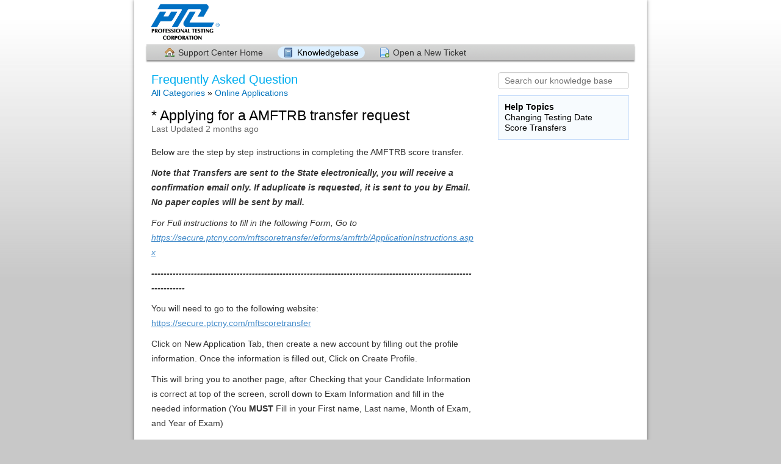

--- FILE ---
content_type: text/html; charset=UTF-8
request_url: https://www.support.ptcny.com/kb/faq.php?id=24
body_size: 2660
content:
<!DOCTYPE html>
<html lang="en_US">
<head>
    <meta charset="utf-8">
    <meta http-equiv="X-UA-Compatible" content="IE=edge,chrome=1">
    <title>PTC Ticket System</title>
    <meta name="description" content="customer support platform">
    <meta name="keywords" content="osTicket, Customer support system, support ticket system">
    <meta name="viewport" content="width=device-width, initial-scale=1">
	<link rel="stylesheet" href="/css/osticket.css" media="screen"/>
    <link rel="stylesheet" href="/assets/default/css/theme.css?e148740" media="screen"/>
    <link rel="stylesheet" href="/assets/default/css/print.css?e148740" media="print"/>
    <link rel="stylesheet" href="/scp/css/typeahead.css?e148740"
         media="screen" />
    <link type="text/css" href="/css/ui-lightness/jquery-ui-1.13.1.custom.min.css?e148740"
        rel="stylesheet" media="screen" />
    <link rel="stylesheet" href="/css/jquery-ui-timepicker-addon.css?e148740" media="all"/>
    <link rel="stylesheet" href="/css/thread.css?e148740" media="screen"/>
    <link rel="stylesheet" href="/css/redactor.css?e148740" media="screen"/>
    <link type="text/css" rel="stylesheet" href="/css/font-awesome.min.css?e148740"/>
    <link type="text/css" rel="stylesheet" href="/css/flags.css?e148740"/>
    <link type="text/css" rel="stylesheet" href="/css/rtl.css?e148740"/>
    <link type="text/css" rel="stylesheet" href="/css/select2.min.css?e148740"/>
    <!-- Favicons -->
    <link rel="icon" type="image/png" href="/images/oscar-favicon-32x32.png" sizes="32x32" />
    <link rel="icon" type="image/png" href="/images/oscar-favicon-16x16.png" sizes="16x16" />
    <script type="text/javascript" src="/js/jquery-3.5.1.min.js?e148740"></script>
    <script type="text/javascript" src="/js/jquery-ui-1.13.1.custom.min.js?e148740"></script>
    <script type="text/javascript" src="/js/jquery-ui-timepicker-addon.js?e148740"></script>
    <script src="/js/osticket.js?e148740"></script>
    <script type="text/javascript" src="/js/filedrop.field.js?e148740"></script>
    <script src="/scp/js/bootstrap-typeahead.js?e148740"></script>
    <script type="text/javascript" src="/js/redactor.min.js?e148740"></script>
    <script type="text/javascript" src="/js/redactor-plugins.js?e148740"></script>
    <script type="text/javascript" src="/js/redactor-osticket.js?e148740"></script>
    <script type="text/javascript" src="/js/select2.min.js?e148740"></script>
    
	<meta name="csrf_token" content="671680a0138409106b3a09fccb6c5eeb599f3758" />
</head>
<body>
    <div id="container">
                <div id="header">
            <div class="pull-right flush-right">
            <p>
                         </p>
            <p>
            </p>
            </div>
            <a class="pull-left" id="logo" href="/index.php"
            title="Support Center">
                <span class="valign-helper"></span>
                <img src="/logo.php" border=0 alt="PTC Ticket System">
            </a>
        </div>
        <div class="clear"></div>
                <ul id="nav" class="flush-left">
            <li><a class=" home" href="/index.php">Support Center Home</a></li>
<li><a class="active kb" href="/kb/index.php">Knowledgebase</a></li>
<li><a class=" new" href="/open.php">Open a New Ticket</a></li>
        </ul>
                <div id="content">

         <div class="row">
<div class="span8">

<h1>Frequently Asked Question</h1>
<div id="breadcrumbs" style="padding-top:2px;">
    <a href="index.php">All Categories</a>
    &raquo; <a href="faq.php?cid=3">Online Applications</a>
</div>

<div class="faq-content">
<div class="article-title flush-left">
* Applying for a AMFTRB transfer request</div>
<div class="faded">Last Updated 2 months ago</div>
<br/>
<div class="thread-body bleed">
<p>Below are the step by step instructions in completing the AMFTRB score transfer.</p> <p><em><strong>Note that Transfers are sent to the State electronically, you will receive a confirmation email only. </strong></em><em><strong>If a</strong></em><em><strong>duplicate is requested, it is sent to you by Email. No paper copies will be sent by mail.</strong></em></p> <p><em>For Full instructions to fill in the following Form, Go to <a href="https://secure.ptcny.com/mftscoretransfer/eforms/amftrb/ApplicationInstructions.aspx">https://secure.ptcny.com/mftscoretransfer/eforms/amftrb/ApplicationInstructions.aspx</a></em></p> <p><strong><em>--------------------------------------------------------------------------------------------------------------------<br /></em></strong></p> <p>You will need to go to the following website: <u><a href="https://secure.ptcny.com/mftscoretransfer">https://secure.ptcny.com/mftscoretransfer</a></u><br /></p> <p>Click on New Application Tab, then create a new account by filling out the profile information. Once the information is filled out, Click on Create Profile.</p> <p>This will bring you to another page, after Checking that your Candidate Information is correct at top of the screen, scroll down to Exam Information and fill in the needed information (You <strong>MUST </strong>Fill in your First name, Last name, Month of Exam, and Year of Exam)</p> <p>Next fill out the Official Score Transfer Request to A State Office and Fees.</p> <p>Once you click on one of the circles, you will have choices for state transfer or duplicates. If your chose a state transfer, a box will appear for you to pick the state you are transferring to. If your requesting a Duplicate, no State box will pop up.</p> <p>Then click on "Add Item" Button for each request you need. You can have as many as you want but need to do them one at a time. A list of your request(s) will show below).</p> <p>Next Go to bottom of screen and click on the box to certify your statements, next type in your FULL name and Submit payment.</p> <p>This will bring you to a summary page, after making sure its correct, Click on Submit Payment to go to pay by credit card. (No need to put in a shipping address since the requests will be deliver by email to the State Board)</p> <p>Click Pay now</p> <p>The following is your information that you will need: Test date, Candidate ID, and State</p><figure><img src="/file.php?key=xxycxhxya7sj9tei2sznhje4cwqjdywi&expires=1769126400&signature=31d965cb012d05a3c3655081e8d3d5aabe61a205&disposition=inline&id=10573" data-cid="xxycxhxya7sj9tei2sznhje4cwqjdywi" data-image="XXycxHxYa7SJ9tEI2sznhjE4CwQJdyWI" alt="image" /></figure><figure><img src="/file.php?key=yipaxg9xxvwhe-gpnr0d-pztqsgjgfto&expires=1769126400&signature=185c5c01a53f46f1e051aba6178d67d6ac982ef3&disposition=inline&id=10574" data-cid="yipaxg9xxvwhe-gpnr0d-pztqsgjgfto" data-image="yIpaXg9XXvWHE-GpnR0D-pZtQsGjgfto" alt="image" /></figure></div>
</div>
</div>

<div class="span4 pull-right">
<div class="sidebar">
<div class="searchbar">
    <form method="get" action="faq.php">
    <input type="hidden" name="a" value="search"/>
    <input type="text" name="q" class="search" placeholder="Search our knowledge base"/>
    <input type="submit" style="display:none" value="search"/>
    </form>
</div>
<div class="content"><section>
    <strong>Help Topics</strong>
    <div>Changing Testing Date</div>
    <div>Score Transfers</div>
</section>
</div>
</div>
</div>

</div>
        </div>
    </div>
    <div id="footer">
        <p>Copyright &copy; 2026 PTC Ticket System - All rights reserved.</p>
        <a id="poweredBy" href="https://osticket.com" target="_blank">Helpdesk software - powered by osTicket</a>
    </div>
<div id="overlay"></div>
<div id="loading">
    <h4>Please Wait!</h4>
    <p>Please wait... it will take a second!</p>
</div>
<script type="text/javascript">
    getConfig().resolve({"html_thread":true,"lang":"en_US","short_lang":"en","has_rtl":false,"primary_language":"en-US","secondary_languages":[],"path":"\/"});
</script>
</body>
</html>


--- FILE ---
content_type: text/css
request_url: https://www.support.ptcny.com/css/redactor.css?e148740
body_size: 13910
content:
/*
    Redactor 3

    http://imperavi.com/redactor/

    Copyright (c) 2009-2018, Imperavi LLC.
    License: http://imperavi.com/redactor/license/
*/
@keyframes fadeIn {
  from {
    opacity: 0; }
  to {
    opacity: 1; } }

@keyframes fadeOut {
  from {
    opacity: 1; }
  to {
    opacity: 0; } }

.redactor-animate-hide {
  display: none !important; }

.redactor-fadeIn {
  opacity: 0;
  animation: fadeIn .2s ease-in-out; }

.redactor-fadeOut {
  opacity: 1;
  animation: fadeOut .2s ease-in-out; }

@font-face {
  font-family: 'Redactor';
  src: url("[data-uri]") format("truetype");
  font-weight: normal;
  font-style: normal; }

[class^="re-icon-"], [class*=" re-icon-"] {
  /* use !important to prevent issues with browser extensions that change fonts */
  font-family: 'Redactor' !important;
  speak: none;
  font-style: normal;
  font-weight: normal;
  font-variant: normal;
  text-transform: none;
  line-height: 1;
  -webkit-font-smoothing: antialiased;
  -moz-osx-font-smoothing: grayscale; }

.re-icon-aligncenter:before {
  content: "\e900"; }

.re-icon-alignment:before,
.re-icon-alignleft:before {
  content: "\e901"; }

.re-icon-alignright:before {
  content: "\e902"; }

.re-icon-bold:before {
  content: "\e903"; }

.re-icon-bookmark:before {
  content: "\e904"; }

.re-icon-clips:before {
  content: "\e905"; }

.re-icon-codesnippets:before {
  content: "\e906"; }

.re-icon-deleted:before {
  content: "\e907"; }

.re-icon-expand:before {
  content: "\e908"; }

.re-icon-file:before {
  content: "\e909"; }

.re-icon-fontcolor:before {
  content: "\e90a"; }

.re-icon-fontfamily:before {
  content: "\e90b"; }

.re-icon-fontsize:before {
  content: "\e90c"; }

.re-icon-format:before {
  content: "\e90d"; }

.re-icon-html:before {
  content: "\e90e"; }

.re-icon-imagecenter:before {
  content: "\e90f"; }

.re-icon-imageleft:before {
  content: "\e910"; }

.re-icon-imageright:before {
  content: "\e911"; }

.re-icon-image:before {
  content: "\e912"; }

.re-icon-indent:before {
  content: "\e913"; }

.re-icon-inline:before {
  content: "\e914"; }

.re-icon-italic:before {
  content: "\e915"; }

.re-icon-line:before,
.re-icon-horizontalrule:before {
  content: "\e916"; }

.re-icon-link:before {
  content: "\e917"; }

.re-icon-ol:before,
.re-icon-ordered:before {
  content: "\e918"; }

.re-icon-outdent:before {
  content: "\e919"; }

.re-icon-properties:before {
  content: "\e91a"; }

.re-icon-readmore:before {
  content: "\e91b"; }

.re-icon-redo:before {
  content: "\e91c"; }

.re-icon-retract:before {
  content: "\e91d"; }

.re-icon-specialcharacters:before {
  content: "\e91e"; }

.re-icon-sub:before {
  content: "\e91f"; }

.re-icon-sup:before {
  content: "\e920"; }

.re-icon-table:before {
  content: "\e921"; }

.re-icon-textdirection:before {
  content: "\e922"; }

.re-icon-toggle:before {
  content: "\e923"; }

.re-icon-underline:before {
  content: "\e924"; }

.re-icon-undo:before {
  content: "\e925"; }

.re-icon-ul:before,
.re-icon-lists:before,
.re-icon-unordered:before {
  content: "\e926"; }

.re-icon-variable:before {
  content: "\e927"; }

.re-icon-video:before {
  content: "\e928"; }

.re-icon-widget:before {
  content: "\e929"; }

.redactor-box,
.redactor-box textarea {
  z-index: auto; }

.redactor-box {
  position: relative;
  box-sizing: border-box; }
  .redactor-box.redactor-styles-on {
    margin: 0;
    padding: 0;
    background: #fff;
    border: 1px solid rgba(0, 0, 0, 0.075);
    border-radius: 3px;
    box-shadow: none; }
  .redactor-box.redactor-inline {
    position: static; }

.redactor-focus.redactor-styles-on,
.redactor-focus:focus.redactor-styles-on {
  border-color: #82b7ec !important; }

.redactor-over:hover.redactor-styles-on {
  border-color: #ee698a !important; }

.redactor-source-view,
.redactor-source-view.redactor-styles-on {
  border-color: #000 !important; }

.redactor-in {
  position: relative;
  overflow: auto;
  white-space: normal;
  box-sizing: border-box; }
  .redactor-in:focus {
    outline: none; }

.redactor-inline .redactor-in {
  overflow: hidden; }

.redactor-in *,
.redactor-read-only * {
  outline: none !important; }

.redactor-in h1:empty,
.redactor-in h2:empty,
.redactor-in h3:empty,
.redactor-in h4:empty,
.redactor-in h5:empty,
.redactor-in h6:empty,
.redactor-in p:empty,
.redactor-in blockquote:empty {
  min-height: 1.5em; }

.redactor-in strong:empty, .redactor-in b:empty, .redactor-in em:empty, .redactor-in i:empty, .redactor-in span:empty, .redactor-in sup:empty, .redactor-in sub:empty, .redactor-in u:empty, .redactor-in ins:empty {
  display: inline-block;
  min-width: 1px;
  min-height: 1rem; }

.redactor-in table {
  empty-cells: show; }

.redactor-in li figure {
  width: auto;
  display: inline-block;
  margin: 0;
  vertical-align: top; }

.redactor-in figcaption:focus,
.redactor-in figure code:focus,
.redactor-in figure pre:focus,
.redactor-in table td:focus,
.redactor-in table th:focus {
  outline: none; }

.redactor-in figure[data-redactor-type=line] {
  margin-top: 1em;
  padding: 6px 0;
  vertical-align: baseline; }
  .redactor-in figure[data-redactor-type=line] hr {
    margin: 0;
    height: 3px;
    border: none;
    background: rgba(0, 0, 0, 0.1); }

.redactor-script-tag {
  display: none !important; }

.redactor-component {
  position: relative; }

.redactor-component[data-redactor-type="widget"]:before,
.redactor-component[data-redactor-type="video"]:before {
  width: 100%;
  height: 100%;
  content: "";
  display: block;
  position: absolute;
  z-index: 1; }

.redactor-component[data-redactor-type=image],
.redactor-component[data-redactor-type=widget] {
  clear: both; }

.redactor-component[data-redactor-type=variable] {
  white-space: nowrap;
  background: rgba(0, 125, 255, 0.75);
  color: #fff;
  display: inline-block;
  padding: 3px 6px;
  line-height: 1;
  border-radius: 4px;
  cursor: pointer; }

.redactor-component-active {
  outline: 5px solid rgba(0, 125, 255, 0.5) !important; }

.redactor-component-active[data-redactor-type=image] {
  outline: none !important; }
  .redactor-component-active[data-redactor-type=image] img {
    outline: 5px solid rgba(0, 125, 255, 0.5) !important; }

.redactor-component-active[data-redactor-type=variable] {
  outline: none !important;
  background: #ee698a; }

.redactor-component-active[data-redactor-type=video] {
  outline: none !important; }
  .redactor-component-active[data-redactor-type=video] iframe {
    outline: 5px solid rgba(0, 125, 255, 0.5) !important; }

.redactor-blur.redactor-styles-on .redactor-component-active {
  outline: 5px solid #ddd !important; }
  .redactor-blur.redactor-styles-on .redactor-component-active[data-redactor-type=image] {
    outline: none !important; }
    .redactor-blur.redactor-styles-on .redactor-component-active[data-redactor-type=image] img {
      outline: 5px solid #ddd !important; }
  .redactor-blur.redactor-styles-on .redactor-component-active[data-redactor-type=video] {
    outline: none !important; }
    .redactor-blur.redactor-styles-on .redactor-component-active[data-redactor-type=video] iframe {
      outline: 5px solid #ddd !important; }
  .redactor-blur.redactor-styles-on .redactor-component-active[data-redactor-type=variable] {
    outline: none !important;
    background: #ddd; }

.redactor-component-caret {
  position: absolute;
  left: -9999px; }

.redactor-textnodes-wrapper {
  display: inline-block; }

#redactor-image-resizer {
  position: absolute;
  z-index: 1050;
  background-color: rgba(0, 125, 255, 0.9);
  width: 13px;
  height: 13px;
  border: 1px solid #fff;
  cursor: move;
  cursor: nwse-resize; }

.redactor-file-item {
  display: inline-block;
  line-height: 1;
  padding: 4px 12px;
  border-radius: 16px;
  border: 1px solid rgba(0, 0, 0, 0.2); }

.redactor-file-remover {
  margin-left: 2px;
  position: relative;
  right: -3px;
  display: inline-block;
  padding: 0 3px;
  cursor: pointer;
  opacity: .5; }
  .redactor-file-remover:hover {
    opacity: 1; }

#redactor-overlay {
  position: fixed;
  z-index: 1051;
  top: 0;
  left: 0;
  right: 0;
  bottom: 0;
  background-color: rgba(16, 16, 18, 0.3); }
  #redactor-overlay > .redactor-close {
    position: fixed;
    top: 1rem;
    right: 1rem; }

.redactor-source,
.redactor-source:hover,
.redactor-source:focus {
  text-align: left;
  box-sizing: border-box;
  font-family: Consolas, Menlo, Monaco, "Courier New", monospace;
  width: 100%;
  display: block;
  margin: 0;
  border: none;
  box-shadow: none;
  border-radius: 0;
  background: #252525;
  color: #ccc;
  font-size: 15px;
  outline: none;
  padding: 10px 18px 20px 18px;
  line-height: 1.5;
  resize: vertical; }

.redactor-box[dir="rtl"] .redactor-source {
  direction: ltr; }

.redactor-placeholder:before {
  position: absolute;
  content: attr(placeholder);
  color: rgba(0, 0, 0, 0.4);
  font-weight: normal; }

.redactor-in figcaption[placeholder]:empty:before {
  content: attr(placeholder);
  color: rgba(0, 0, 0, 0.4);
  font-weight: normal; }

.redactor-in figcaption[placeholder]:empty:focus:before {
  content: ""; }

.redactor-statusbar {
  font-family: Consolas, Menlo, Monaco, "Courier New", monospace;
  margin: 0;
  padding: 8px 10px;
  position: relative;
  overflow: hidden;
  list-style: none;
  background: #f8f8f8;
  box-sizing: border-box;
  border: none; }
  .redactor-statusbar li {
    float: left;
    font-size: 12px;
    color: rgba(0, 0, 0, 0.5);
    padding: 0 10px;
    line-height: 16px;
    border-right: 1px solid rgba(0, 0, 0, 0.1); }
  .redactor-statusbar li:last-child {
    border-right-color: transparent; }
  .redactor-statusbar a {
    color: rgba(0, 0, 0, 0.5);
    text-decoration: underline; }
  .redactor-statusbar a:hover {
    color: #f03c69;
    text-decoration: underline; }
  .redactor-statusbar:empty {
    display: none; }

.redactor-toolbar-wrapper {
  position: relative; }

.redactor-toolbar,
.redactor-air {
  z-index: 100;
  font-family: "Trebuchet MS", "Helvetica Neue", Helvetica, Tahoma, sans-serif;
  position: relative;
  margin: 0 !important;
  padding: 0;
  list-style: none !important;
  line-height: 1 !important;
  background: none;
  border: none;
  box-sizing: border-box; }

.redactor-box.redactor-styles-on .redactor-toolbar {
  padding: 18px 16px 0 16px; }

.redactor-toolbar a,
.redactor-air a {
  display: inline-block;
  box-sizing: border-box;
  font-size: 14px;
  text-align: center;
  padding: 10px 15px 9px 15px;
  cursor: pointer;
  outline: none;
  border: none;
  vertical-align: middle;
  text-decoration: none;
  zoom: 1;
  position: relative;
  color: rgba(0, 0, 0, 0.85);
  border-radius: 2px;
  background: rgba(255, 255, 255, 0.97);
  box-shadow: 0 1px 2px rgba(0, 0, 0, 0.22);
  margin-right: 5px;
  margin-bottom: 4px; }

.redactor-toolbar a.re-button-icon,
.redactor-air a.re-button-icon {
  font-size: 16px;
  padding: 9px 15px 6px 15px; }

.redactor-toolbar a:hover,
.redactor-air a:hover {
  outline: none;
  color: #fff;
  background: #449aef; }

.redactor-toolbar a.redactor-button-active {
  background: rgba(245, 245, 245, 0.95);
  color: rgba(0, 0, 0, 0.4); }

.redactor-toolbar a.redactor-button-disabled,
.redactor-air a.redactor-button-disabled {
  opacity: 0.3; }
  .redactor-toolbar a.redactor-button-disabled:hover,
  .redactor-air a.redactor-button-disabled:hover {
    color: #333;
    outline: none;
    background-color: transparent !important;
    cursor: default; }

.redactor-source-view .redactor-toolbar {
  background: #252525; }

.redactor-source-view .redactor-toolbar a {
  background: #000;
  color: #fff; }
  .redactor-source-view .redactor-toolbar a:hover {
    background: #449aef; }

.redactor-source-view .redactor-toolbar a.redactor-button-disabled:hover {
  color: #fff !important;
  background-color: #000 !important; }

.re-button-tooltip {
  display: none;
  position: absolute;
  white-space: nowrap;
  top: 0;
  z-index: 1052;
  background: rgba(0, 0, 0, 0.9);
  border-radius: 3px;
  padding: 5px 9px;
  color: rgba(255, 255, 255, 0.8);
  font-size: 12px;
  line-height: 1;
  font-family: Consolas, Menlo, Monaco, "Courier New", monospace; }
  .re-button-tooltip:after {
    bottom: 100%;
    left: 50%;
    border: solid transparent;
    content: " ";
    height: 0;
    width: 0;
    position: absolute;
    pointer-events: none;
    border-color: none;
    border-bottom-color: rgba(0, 0, 0, 0.9);
    border-width: 4px;
    margin-left: -4px; }

.redactor-toolbar-wrapper-air {
  position: absolute;
  z-index: 100; }

.redactor-air {
  padding: 6px 3px 2px 8px;
  max-width: 576px;
  min-width: 200px;
  border-radius: 4px;
  background: rgba(0, 0, 0, 0.97); }

.redactor-air a {
  background: rgba(37, 37, 37, 0.95);
  box-shadow: none;
  color: rgba(255, 255, 255, 0.9); }

.redactor-air a:hover {
  background: #3d79f2; }

.redactor-air a.redactor-button-active {
  background-color: rgba(255, 255, 255, 0.15);
  color: #fff; }

.redactor-air a.redactor-button-disabled:hover {
  color: #fff; }

.redactor-air-helper {
  position: absolute;
  right: 0;
  top: 0;
  line-height: 1;
  font-size: 15px;
  color: #000;
  background: rgba(255, 255, 255, 0.85);
  border-bottom-left-radius: 4px;
  padding: 7px 10px 6px 10px;
  cursor: pointer; }
  .redactor-air-helper:hover {
    background: #fff; }

.redactor-voice-label {
  display: none; }

.redactor-context-toolbar {
  position: absolute;
  top: 0;
  left: 0;
  z-index: 1051;
  background-color: rgba(0, 0, 0, 0.95);
  color: #555;
  border-radius: 4px;
  padding: 6px 18px 7px 18px;
  line-height: 1.5;
  font-family: Consolas, Menlo, Monaco, "Courier New", monospace; }
  .redactor-context-toolbar a {
    font-size: 12px;
    color: #ccc;
    text-decoration: none;
    display: inline-block;
    padding: 2px 0 1px 12px; }
  .redactor-context-toolbar a:first-child {
    padding-left: 0; }
  .redactor-context-toolbar a i {
    position: relative;
    top: 3px;
    font-size: 16px; }
  .redactor-context-toolbar a:before {
    content: '';
    padding-left: 10px;
    border-left: 1px solid rgba(255, 255, 255, 0.3); }
  .redactor-context-toolbar a:hover {
    color: #fff; }
  .redactor-context-toolbar a:first-child:before {
    padding-left: 0;
    border-left: none; }

.redactor-context-toolbar[dir="rtl"] a {
  padding: 2px 12px 1px 0; }

.redactor-context-toolbar[dir="rtl"] a:first-child {
  padding-right: 0; }

.redactor-context-toolbar[dir="rtl"] a:before {
  padding-left: 0px;
  padding-right: 10px;
  border-right: 1px solid rgba(255, 255, 255, 0.3);
  border-left: none; }

.redactor-context-toolbar[dir="rtl"] a:first-child:before {
  padding-right: 0;
  border-right: none; }

.redactor-dropdown {
  font-family: "Trebuchet MS", "Helvetica Neue", Helvetica, Tahoma, sans-serif;
  display: none;
  position: absolute;
  z-index: 1051;
  background-color: #fff;
  box-shadow: 0 4px 14px rgba(0, 0, 0, 0.2);
  border-radius: 2px;
  width: 264px;
  max-height: 250px;
  margin: 0;
  margin-top: -1px;
  overflow: auto;
  font-size: 15px;
  padding: 0; }
  .redactor-dropdown a span {
    display: inline-block;
    line-height: 1;
    padding: 2px 4px;
    border-radius: 3px; }
  .redactor-dropdown a {
    display: block;
    text-decoration: none;
    padding: 10px 8px;
    white-space: nowrap;
    border-bottom: 1px solid rgba(0, 0, 0, 0.05); }
  .redactor-dropdown a:last-child {
    border-bottom-color: transparent; }
  .redactor-dropdown a {
    color: #000; }
    .redactor-dropdown a:hover {
      color: #fff !important;
      background-color: #449aef !important; }
    .redactor-dropdown a.redactor-dropdown-item-disabled {
      color: rgba(0, 0, 0, 0.4);
      background: #fff; }

.redactor-dropdown-cells {
  margin: 10px auto; }
  .redactor-dropdown-cells a,
  .redactor-dropdown-cells span {
    float: left;
    cursor: pointer;
    box-sizing: border-box;
    text-align: center;
    padding: 0;
    margin: 0;
    font-size: 14px; }

.redactor-dropdown-selector {
  display: flex;
  text-align: center; }
  .redactor-dropdown-selector span {
    flex-grow: 1;
    font-size: 12px;
    padding: 8px;
    cursor: pointer; }
    .redactor-dropdown-selector span:hover {
      background: #eee; }
    .redactor-dropdown-selector span.active {
      cursor: text;
      color: rgba(0, 0, 0, 0.3);
      background: #eee; }

.redactor-dropdown-format .redactor-dropdown-item-blockquote {
  color: rgba(0, 0, 0, 0.4);
  font-style: italic; }

.redactor-dropdown-format .redactor-dropdown-item-pre {
  font-family: monospace, sans-serif; }

.redactor-dropdown-format .redactor-dropdown-item-h1 {
  font-size: 40px;
  font-weight: bold;
  line-height: 32px; }

.redactor-dropdown-format .redactor-dropdown-item-h2 {
  font-size: 32px;
  font-weight: bold;
  line-height: 32px; }

.redactor-dropdown-format .redactor-dropdown-item-h3 {
  font-size: 24px;
  font-weight: bold;
  line-height: 24px; }

.redactor-dropdown-format .redactor-dropdown-item-h4 {
  font-size: 21px;
  font-weight: bold;
  line-height: 24px; }

.redactor-dropdown-format .redactor-dropdown-item-h5 {
  font-size: 18px;
  font-weight: bold;
  line-height: 24px; }

.redactor-dropdown-format .redactor-dropdown-item-h6 {
  font-size: 14px;
  text-transform: uppercase;
  font-weight: bold;
  line-height: 24px; }

#redactor-modal {
  position: fixed;
  top: 0;
  left: 0;
  bottom: 0;
  right: 0;
  overflow-x: hidden;
  overflow-y: auto;
  z-index: 1051;
  font-family: "Trebuchet MS", "Helvetica Neue", Helvetica, Tahoma, sans-serif;
  line-height: 24px; }

.redactor-modal {
  position: relative;
  margin: 16px auto;
  padding: 0;
  background: #fff;
  box-shadow: 0 0 0 1px rgba(0, 0, 0, 0.07), 0 2px 15px rgba(80, 80, 80, 0.25);
  border-radius: 3px;
  color: #000; }
  .redactor-modal form {
    margin: 0;
    padding: 0;
    box-sizing: border-box; }
  .redactor-modal input,
  .redactor-modal select,
  .redactor-modal textarea {
    box-sizing: border-box;
    display: block;
    width: 100%;
    font-family: inherit;
    font-size: 16px;
    height: 40px;
    outline: none;
    vertical-align: middle;
    background-color: #fff;
    border: 1px solid #cacfd4;
    border-radius: 0.1875em;
    box-shadow: none;
    padding: 0 .5em; }
  .redactor-modal textarea {
    padding: .5em;
    height: auto;
    line-height: 1.5;
    vertical-align: top; }
  .redactor-modal select {
    -webkit-appearance: none;
    background-image: url('data:image/svg+xml;utf8,<svg xmlns="http://www.w3.org/2000/svg" width="9" height="12" viewBox="0 0 9 12"><path fill="rgba(0, 0, 0, .4);" d="M0.722,4.823L-0.01,4.1,4.134-.01,4.866,0.716Zm7.555,0L9.01,4.1,4.866-.01l-0.732.726ZM0.722,7.177L-0.01,7.9,4.134,12.01l0.732-.726Zm7.555,0L9.01,7.9,4.866,12.01l-0.732-.726Z"/></svg>');
    background-repeat: no-repeat;
    background-position: right .65em center;
    padding-right: 28px; }
  .redactor-modal select[multiple] {
    background-image: none;
    height: auto;
    padding: .5em .75em; }
  .redactor-modal input[type="file"] {
    width: auto;
    border: none;
    padding: 0;
    height: auto;
    background: none;
    box-shadow: none;
    display: inline-block; }
  .redactor-modal input[type="radio"],
  .redactor-modal input[type="checkbox"] {
    display: inline-block;
    width: auto;
    height: auto;
    padding: 0;
    vertical-align: middle;
    position: relative;
    bottom: 0.15rem;
    font-size: 115%;
    margin-right: 3px; }
  .redactor-modal .form-item {
    margin-bottom: 20px; }
  .redactor-modal .form-item:last-child {
    margin-bottom: 0; }
  .redactor-modal fieldset {
    border: 1px solid rgba(0, 0, 0, 0.1);
    border-radius: 3px;
    padding: 16px;
    padding-bottom: 20px;
    margin-bottom: 20px; }
    .redactor-modal fieldset .form-item {
      margin-bottom: 12px; }
  .redactor-modal label {
    display: block;
    color: #555;
    margin-bottom: 0.25em;
    font-size: 14px; }
    .redactor-modal label .desc,
    .redactor-modal label .success,
    .redactor-modal label .error {
      text-transform: none;
      font-weight: normal; }
  .redactor-modal label.checkbox {
    font-size: 16px;
    line-height: 1.5;
    cursor: pointer;
    color: inherit; }
  .redactor-modal .form-checkboxes label.checkbox {
    display: inline-block;
    margin-right: 1em; }
  .redactor-modal input:hover,
  .redactor-modal textarea:hover,
  .redactor-modal select:hover {
    outline: none;
    background-color: #fff;
    border-color: #969fa9;
    box-shadow: none; }
  .redactor-modal input:focus,
  .redactor-modal textarea:focus,
  .redactor-modal select:focus {
    transition: all linear .2s;
    outline: none;
    background-color: #fff;
    border-color: rgba(0, 125, 255, 0.5);
    box-shadow: 0 0 3px rgba(0, 125, 255, 0.5); }
  .redactor-modal input.error,
  .redactor-modal textarea.error,
  .redactor-modal select.error {
    background-color: rgba(255, 50, 101, 0.1);
    border: 1px solid #ff7f9e; }
    .redactor-modal input.error:focus,
    .redactor-modal textarea.error:focus,
    .redactor-modal select.error:focus {
      border-color: #ff3265;
      box-shadow: 0 0 1px #ff3265; }
  .redactor-modal input.success,
  .redactor-modal textarea.success,
  .redactor-modal select.success {
    background-color: rgba(47, 196, 182, 0.1);
    border: 1px solid #65dacf; }
    .redactor-modal input.success:focus,
    .redactor-modal textarea.success:focus,
    .redactor-modal select.success:focus {
      border-color: #2fc4b6;
      box-shadow: 0 0 1px #2fc4b6; }
  .redactor-modal input:disabled, .redactor-modal input:disabled:hover, .redactor-modal input.disabled, .redactor-modal input.disabled:hover,
  .redactor-modal textarea:disabled,
  .redactor-modal textarea:disabled:hover,
  .redactor-modal textarea.disabled,
  .redactor-modal textarea.disabled:hover,
  .redactor-modal select:disabled,
  .redactor-modal select:disabled:hover,
  .redactor-modal select.disabled,
  .redactor-modal select.disabled:hover {
    resize: none;
    opacity: .6;
    cursor: default;
    font-style: italic;
    color: rgba(0, 0, 0, 0.5);
    border: 1px solid #cacfd4;
    box-shadow: none;
    background-color: #fff; }
  .redactor-modal .req {
    position: relative;
    top: 1px;
    font-weight: bold;
    color: #ff3265;
    font-size: 110%; }
  .redactor-modal .desc {
    color: rgba(51, 51, 51, 0.5);
    font-size: 12px; }
  .redactor-modal span.desc {
    margin-left: 0.25em; }
  .redactor-modal div.desc {
    margin-top: 0.25em; }
  .redactor-modal span.success,
  .redactor-modal span.error {
    font-size: 12px;
    margin-left: 0.25em; }
  .redactor-modal div.desc {
    margin-bottom: -0.5em; }
  .redactor-modal .redactor-close {
    position: absolute;
    top: 16px;
    right: 12px;
    font-size: 30px;
    line-height: 30px;
    padding: 0px 4px;
    color: #000;
    opacity: .3;
    cursor: pointer; }
    .redactor-modal .redactor-close:hover {
      opacity: 1; }
    .redactor-modal .redactor-close:before {
      content: '\00d7'; }
  .redactor-modal button {
    display: inline-flex;
    align-items: center;
    text-decoration: none;
    text-align: center;
    font-family: inherit;
    font-size: 15px;
    font-weight: 500;
    color: #007dff;
    background-color: #fff;
    border-radius: 3px;
    border: 2px solid #007dff;
    min-height: 40px;
    outline: none;
    padding: 0.5em 1.25em;
    cursor: pointer;
    line-height: 1.2;
    vertical-align: middle;
    -webkit-appearance: none; }
  .redactor-modal button:hover {
    outline: none;
    text-decoration: none;
    background: none;
    color: rgba(0, 125, 255, 0.6);
    border-color: rgba(0, 125, 255, 0.5); }
  .redactor-modal button.redactor-button-secondary {
    border-color: #2a2e34;
    color: #2a2e34; }
    .redactor-modal button.redactor-button-secondary:hover {
      color: rgba(42, 46, 52, 0.6);
      border-color: rgba(42, 46, 52, 0.5); }
  .redactor-modal button.redactor-button-danger,
  .redactor-modal button.redactor-button-unstyled {
    background: none;
    border-color: transparent;
    color: rgba(42, 46, 52, 0.6); }
    .redactor-modal button.redactor-button-danger:hover,
    .redactor-modal button.redactor-button-unstyled:hover {
      background: none;
      border-color: transparent;
      color: #ff3265;
      text-decoration: underline; }
  .redactor-modal .redactor-modal-group:after {
    content: "";
    display: table;
    clear: both; }
  .redactor-modal .redactor-modal-side {
    float: left;
    width: 30%;
    margin-right: 4%; }
    .redactor-modal .redactor-modal-side img {
      max-width: 100%;
      height: auto;
      display: block; }
  .redactor-modal .redactor-modal-area {
    float: left;
    width: 66%; }

.redactor-modal[dir="rtl"] .redactor-close {
  left: 12px;
  right: auto; }

.redactor-modal[dir="rtl"] textarea {
  direction: ltr;
  text-align: left; }

.redactor-modal[dir="rtl"] .redactor-modal-footer button.redactor-button-unstyled {
  float: left;
  margin-left: 0; }

.redactor-modal-header {
  padding: 20px;
  font-size: 18px;
  line-height: 24px;
  font-weight: bold;
  color: #000;
  border-bottom: 1px solid rgba(0, 0, 0, 0.05); }
  .redactor-modal-header:empty {
    display: none; }

.redactor-modal-body {
  padding: 32px 48px;
  padding-bottom: 40px; }

.redactor-modal-footer {
  padding: 24px;
  border-top: 1px solid rgba(0, 0, 0, 0.05);
  overflow: hidden; }
  .redactor-modal-footer button {
    margin-right: 4px; }
  .redactor-modal-footer button.redactor-button-unstyled {
    margin-right: 0;
    float: right; }
  .redactor-modal-footer:empty {
    display: none; }

.redactor-modal-tabs {
  display: flex;
  border-bottom: 2px solid rgba(0, 0, 0, 0.05);
  margin-bottom: 1em; }
  .redactor-modal-tabs a {
    font-size: 15px;
    padding: 2px 0;
    text-decoration: none;
    color: rgba(0, 0, 0, 0.5);
    border-bottom: 2px solid transparent;
    margin-bottom: -2px;
    margin-right: 14px; }
  .redactor-modal-tabs a:hover {
    transition: all linear .2s; }
  .redactor-modal-tabs a:hover,
  .redactor-modal-tabs a.active {
    font-weight: 500;
    color: #007dff;
    border-bottom-color: #007dff; }

.redactor-styles {
  margin: 0;
  max-width: 100% !important;
  padding: 16px 18px;
  color: #333;
  font-family: "Trebuchet MS", "Helvetica Neue", Helvetica, Tahoma, sans-serif;
  font-size: 1em;
  line-height: 1.5;
  box-sizing: border-box; }
  .redactor-styles *,
  .redactor-styles *:before,
  .redactor-styles *:after {
    box-sizing: inherit; }
  .redactor-styles[dir="rtl"] {
    direction: rtl;
    unicode-bidi: embed; }
    .redactor-styles[dir="rtl"] ul li,
    .redactor-styles[dir="rtl"] ol li {
      text-align: right; }
    .redactor-styles[dir="rtl"] ul,
    .redactor-styles[dir="rtl"] ol,
    .redactor-styles[dir="rtl"] ul ul,
    .redactor-styles[dir="rtl"] ol ol,
    .redactor-styles[dir="rtl"] ul ol,
    .redactor-styles[dir="rtl"] ol ul {
      margin: 0 1.5em 0 0; }
    .redactor-styles[dir="rtl"] figcaption {
      text-align: right; }
  .redactor-styles ul[dir="rtl"],
  .redactor-styles ul[dir="rtl"] ul,
  .redactor-styles ul[dir="rtl"] ol,
  .redactor-styles ol[dir="rtl"],
  .redactor-styles ol[dir="rtl"] ul,
  .redactor-styles ol[dir="rtl"] ol {
    margin: 0 1.5em 0 0; }
  .redactor-styles ul[dir="rtl"] li,
  .redactor-styles ol[dir="rtl"] li {
    text-align: right; }
  .redactor-styles a,
  .redactor-styles a:hover {
    color: #3397ff; }
  .redactor-styles p,
  .redactor-styles dl,
  .redactor-styles blockquote,
  .redactor-styles hr,
  .redactor-styles pre,
  .redactor-styles table,
  .redactor-styles figure,
  .redactor-styles address {
    padding: 0;
    margin: 0;
    margin-bottom: 1em; }
  .redactor-styles ul,
  .redactor-styles ol {
    padding: 0; }
    .redactor-styles ul,
    .redactor-styles ul ul,
    .redactor-styles ul ol,
    .redactor-styles ol,
    .redactor-styles ol ul,
    .redactor-styles ol ol {
      margin: 0 0 0 1.5em; }
  .redactor-styles ul li,
  .redactor-styles ol li {
    text-align: left; }
  .redactor-styles ol ol li {
    list-style-type: lower-alpha; }
  .redactor-styles ol ol ol li {
    list-style-type: lower-roman; }
  .redactor-styles ul,
  .redactor-styles ol {
    margin-bottom: 1em; }
  .redactor-styles h1,
  .redactor-styles h2,
  .redactor-styles h3,
  .redactor-styles h4,
  .redactor-styles h5,
  .redactor-styles h6 {
    font-weight: bold;
    color: #111;
    text-rendering: optimizeLegibility;
    margin: 0;
    padding: 0;
    margin-bottom: 0.5em;
    line-height: 1.2; }
  .redactor-styles h1 {
    font-size: 2.0736em; }
  .redactor-styles h2 {
    font-size: 1.728em; }
  .redactor-styles h3 {
    font-size: 1.44em; }
  .redactor-styles h4 {
    font-size: 1.2em; }
  .redactor-styles h5 {
    font-size: 1em; }
  .redactor-styles h6 {
    font-size: 0.83333em;
    text-transform: uppercase;
    letter-spacing: .035em; }
  .redactor-styles blockquote {
    font-style: italic;
    color: rgba(0, 0, 0, 0.5);
    border: none; }
  .redactor-styles table {
    width: 100%; }
  .redactor-styles time, .redactor-styles small, .redactor-styles var, .redactor-styles code, .redactor-styles kbd, .redactor-styles mark {
    display: inline-block;
    font-family: Consolas, Menlo, Monaco, "Courier New", monospace;
    font-size: 87.5%;
    line-height: 1;
    color: rgba(51, 51, 51, 0.9); }
  .redactor-styles var, .redactor-styles cite {
    opacity: .6; }
  .redactor-styles var {
    font-style: normal; }
  .redactor-styles dfn,
  .redactor-styles abbr {
    text-transform: uppercase; }
    .redactor-styles dfn[title],
    .redactor-styles abbr[title] {
      text-decoration: none;
      border-bottom: 1px dotted rgba(0, 0, 0, 0.5);
      cursor: help; }
  .redactor-styles code, .redactor-styles kbd {
    position: relative;
    top: -1px;
    padding: 0.25em;
    padding-bottom: 0.2em;
    border-radius: 2px; }
  .redactor-styles code {
    background-color: #eff1f2; }
  .redactor-styles mark {
    border-radius: 2px;
    padding: 0.125em 0.25em;
    background-color: #fdb833; }
  .redactor-styles kbd {
    border: 1px solid #e5e7e9; }
  .redactor-styles sub,
  .redactor-styles sup {
    font-size: 75%;
    line-height: 0;
    position: relative;
    vertical-align: baseline; }
  .redactor-styles sub {
    bottom: -0.25em; }
  .redactor-styles sup {
    top: -0.5em; }
  .redactor-styles pre {
    font-family: Consolas, Menlo, Monaco, "Courier New", monospace;
    font-size: .9em; }
  .redactor-styles pre,
  .redactor-styles pre code {
    background-color: #f6f7f8;
    padding: 0;
    top: 0;
    display: block;
    line-height: 1.5;
    color: rgba(51, 51, 51, 0.85);
    overflow: none;
    white-space: pre-wrap; }
  .redactor-styles pre {
    padding: 1rem; }
  .redactor-styles table {
    border-collapse: collapse;
    max-width: 100%;
    width: 100%; }
    .redactor-styles table caption {
      text-transform: uppercase;
      padding: 0;
      color: rgba(0, 0, 0, 0.5);
      font-size: 11px; }
    .redactor-styles table th,
    .redactor-styles table td {
      border: 1px solid #eee;
      padding: 16px;
      padding-bottom: 15px; }
    .redactor-styles table tfoot th,
    .redactor-styles table tfoot td {
      color: rgba(0, 0, 0, 0.5); }
  .redactor-styles img,
  .redactor-styles video,
  .redactor-styles audio,
  .redactor-styles embed,
  .redactor-styles object {
    max-width: 100%; }
  .redactor-styles img,
  .redactor-styles video,
  .redactor-styles embed,
  .redactor-styles object {
    height: auto !important; }
  .redactor-styles img {
    vertical-align: middle;
    -ms-interpolation-mode: bicubic; }
  .redactor-styles figcaption {
    display: block;
    opacity: .6;
    font-size: 12px;
    font-style: italic;
    text-align: left; }

.upload-redactor-box {
  display: flex;
  flex-direction: column;
  justify-content: center;
  align-items: center;
  box-sizing: border-box;
  border: 5px dashed rgba(0, 125, 255, 0.15);
  position: relative;
  width: 100%;
  min-height: 220px;
  background: #fff;
  cursor: pointer;
  overflow: hidden;
  text-align: center; }

.upload-redactor-placeholder {
  font-size: 15px;
  line-height: 1.5;
  color: rgba(0, 0, 0, 0.3);
  font-style: italic; }

.upload-redactor-hover {
  background-color: rgba(0, 125, 255, 0.075); }

.upload-redactor-error {
  background-color: rgba(255, 50, 101, 0.075); }

.upload-redactor-box-hover {
  outline: 5px dashed rgba(0, 125, 255, 0.3); }

.upload-redactor-box-error {
  outline: 5px dashed rgba(255, 50, 101, 0.3); }

.redactor-structure h1, .redactor-structure h2, .redactor-structure h3, .redactor-structure h4, .redactor-structure h5, .redactor-structure h6, .redactor-structure div {
  position: relative; }
  .redactor-structure h1:before, .redactor-structure h2:before, .redactor-structure h3:before, .redactor-structure h4:before, .redactor-structure h5:before, .redactor-structure h6:before, .redactor-structure div:before {
    width: 24px;
    position: absolute;
    font-size: 10px;
    font-weight: normal;
    opacity: .5;
    left: -26px;
    top: 50%;
    margin-top: -7px;
    text-align: right; }

.redactor-structure h1:before {
  content: "h1"; }

.redactor-structure h2:before {
  content: "h2"; }

.redactor-structure h3:before {
  content: "h3"; }

.redactor-structure h4:before {
  content: "h4"; }

.redactor-structure h5:before {
  content: "h5"; }

.redactor-structure h6:before {
  content: "h6"; }

.redactor-structure div:before {
  content: "div"; }

#redactor-progress {
  position: fixed;
  top: 0;
  left: 0;
  width: 100%;
  z-index: 1000000;
  height: 10px; }

#redactor-progress span {
  background-image: -webkit-linear-gradient(45deg, rgba(255, 255, 255, 0.2) 25%, transparent 25%, transparent 50%, rgba(255, 255, 255, 0.2) 50%, rgba(255, 255, 255, 0.2) 75%, transparent 75%, transparent);
  background-image: -o-linear-gradient(45deg, rgba(255, 255, 255, 0.2) 25%, transparent 25%, transparent 50%, rgba(255, 255, 255, 0.2) 50%, rgba(255, 255, 255, 0.2) 75%, transparent 75%, transparent);
  background-image: linear-gradient(45deg, rgba(255, 255, 255, 0.2) 25%, transparent 25%, transparent 50%, rgba(255, 255, 255, 0.2) 50%, rgba(255, 255, 255, 0.2) 75%, transparent 75%, transparent);
  -webkit-animation: progress-bar-stripes 2s linear infinite;
  -o-animation: progress-bar-stripes 2s linear infinite;
  animation: progress-bar-stripes 2s linear infinite;
  display: block;
  width: 100%;
  height: 100%;
  background-color: #007dff;
  background-size: 40px 40px; }

@-webkit-keyframes progress-bar-stripes {
  from {
    background-position: 40px 0; }
  to {
    background-position: 0 0; } }

@-o-keyframes progress-bar-stripes {
  from {
    background-position: 40px 0; }
  to {
    background-position: 0 0; } }

@keyframes progress-bar-stripes {
  from {
    background-position: 40px 0; }
  to {
    background-position: 0 0; } }

.redactor-box-fullscreen {
  z-index: 1051;
  position: fixed;
  top: 0;
  left: 0;
  width: 100%; }

.redactor-box-fullscreen-target {
  position: absolute !important; }

.redactor-body-fullscreen .redactor-dropdown,
.redactor-body-fullscreen .redactor-context-toolbar {
  z-index: 1052; }

.redactor-body-fullscreen #redactor-overlay {
  z-index: 1098; }

.redactor-body-fullscreen #redactor-modal {
  z-index: 1099; }

/** osTicket-specific customizations */
/* === A classic toolbar ==== */
.redactor-toolbar.redactor-toolbar a {
  margin: 0;
  margin-bottom: 5px;
  border-radius: 0;
  box-shadow: none;
  background-color: none;
}

.redactor-box.redactor-styles-on .redactor-toolbar.redactor-toolbar {
  padding: 4px 4px 0 4px;
  box-shadow: 0px 4px 10px -6px rgba(0, 0, 0, 0.22);
  background-color: rgba(255, 255, 255, 0.97);
}

.redactor-box.redactor-styles-on.redactor-source-view .redactor-toolbar.redactor-toolbar {
  background-color: rgba(0, 0, 0, 0.97);
}

.redactor-toolbar a.re-button-icon.re-button-icon,
.redactor-air a.re-button-icon.re-button-icon {
  padding: 9px 12px 6px 12px;
}

.redactor-in[style*=' width:'], .redactor-in[style^='width:'] {
  border-right: 1px dashed #999;
}

.redactor-toolbar.redactor-toolbar,
.redactor-air.redactor-air {
  z-index: 9;
}

.redactor-modal .redactor-toolbar {
    border-bottom: 1px solid rgba(0,0,0,.05);
    box-shadow: 0 3px 5px -5px rgba(0,0,0,.5);
}
